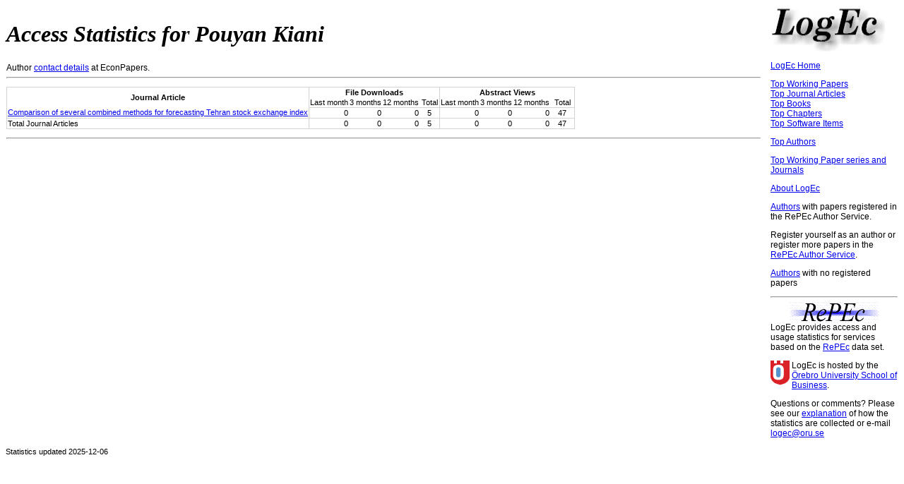

--- FILE ---
content_type: text/html
request_url: https://logec.repec.org/RAS/pki489.htm
body_size: 4995
content:
    <!DOCTYPE HTML PUBLIC "-//W3C//DTD HTML 4.01 Transitional//EN" "http://www.w3.org/TR/html4/loose.dtd">
<html>
<head>
<link rel="stylesheet" type="text/css" href="/logec.css">
<LINK REL='SHORTCUT ICON' HREF='/favicon.ico'>
<meta http-equiv="Content-Type" content="text/html; charset=UTF-8">
<META http-equiv="Content-Script-Type" content="text/javascript">
<script language="javascript" type="text/javascript" src="/logec.js"></script>

    <title>LogEc: Access Statistics for Pouyan Kiani</title>
    
    </head>
    <body>
    <table border="0" width="100%">
    <tr>
      <td align=left valign=top>
        <h1><i>Access Statistics for Pouyan Kiani</i></h1>
        Author <a href='https://econpapers.repec.org/RAS/pki489.htm'>contact details</a> at EconPapers.
    <hr>
        <p>
        <table class='stats'>
        <col class='colwithleftborder colwithrightborder'><col><col><col><col class='colwithrightborder'>
        <col><col><col><col class='colwithrightborder'>
        <tr class='rowwithtopborder'>
          <th rowspan="2">Journal Article</th>
          <th colspan="4">File Downloads</th>
          <th colspan="4">Abstract Views</th>
        </tr>
        <tr class='rowwithbottomborder'>
          <td class='secondheading'>Last month</td>
          <td class='secondheading'>3 months</td>
          <td class='secondheading'>12 months</td>
          <td class='secondheading'>Total</td>
          <td class='secondheading'>Last month</td>
          <td class='secondheading'>3 months</td>
          <td class='secondheading'>12 months</td>
          <td class='secondheading'>Total</td>
        </tr>
          <tr class="rowwithbottomborder">
            <td><a href="/scripts/paperstat.pf?h=repec:ids:ijbfmi:v:2:y:2016:i:4:p:315-333">Comparison of several combined methods for forecasting Tehran stock exchange index</a></td>
            <td class='statnumber'>0</td>
            <td class='statnumber'>0</td>
            <td class='statnumber'>0</td>
            <td class='statnumber rightmost'>5</td>
            <td class='statnumber'>0</td>
            <td class='statnumber'>0</td>
            <td class='statnumber'>0</td>
            <td class='statnumber rightmost'>47</td>
          </tr>
          <tr class='rowwithbottomborder'>
            <td valign=top>Total Journal Articles</td>
            <td class='statnumber'>0</td>
            <td class='statnumber'>0</td>
            <td class='statnumber'>0</td>
            <td class='statnumber rightmost'>5</td>
            <td class='statnumber'>0</td>
            <td class='statnumber'>0</td>
            <td class='statnumber'>0</td>
            <td class='statnumber rightmost'>47</td>
          </tr>
</table>
<p><hr>
    </td>
    <td align=left valign=top colspan=1  width="180">
  <DIV class=sidebar>
  <img src="/logec.jpg" width="180" height="65" alt="logo">
  <!-- Home -->
  <p><a href="/">LogEc Home</a>
  <!-- Home -->
  <!-- Top WP -->
  <p><a href="/scripts/itemstat.pf?type=redif-paper">Top Working Papers</a><br>
  <!-- Top WP -->
  <!-- Top ART -->
  <a href="/scripts/itemstat.pf?type=redif-article">Top Journal Articles</a><br>
  <!-- Top ART -->
  <!-- Top BOOK --> 
  <a href="/scripts/itemstat.pf?type=redif-book">Top Books</a><br>
  <!-- Top BOOK -->
  <!-- Top CHAP -->
  <a href="/scripts/itemstat.pf?type=redif-chapter">Top Chapters</a><br>
  <!-- Top CHAP -->
  <!-- Top SOFT -->
  <a href="/scripts/itemstat.pf?type=redif-software">Top Software Items</a><br>
  <!-- Top SOFT -->
  <!-- Top AUTH -->
  <p><a href="/scripts/authorstat.pf">Top Authors</a>
  <!-- Top AUTH -->
  <!-- Top SER -->
  <p><a href="/scripts/seriesstat.pf">Top Working Paper series and Journals</a>
  <!-- Top SER -->

  <p><a href="/about.htm">About LogEc</a>
        

    <script language='javascript1.2' type="text/javascript">
<!--
linkback();
// -->
</script>

    <p><a href='/RAS/'>Authors</a> with papers registered in the RePEc Author Service.
    <p>Register yourself as an author or register more papers in the <a href="https://authors.repec.org/">RePEc Author Service</a>.
    <p><a href="/RAS/author-nopaper.htm">Authors</a> with no registered papers
      <br><hr><div align="center"><img src="/repec3.gif" alt="RePEc" width='127' height='29'></div>
  LogEc provides access and usage statistics for services based on the <a href="http://repec.org/">RePEc</a> data set.
  <p><img align='left' src='/oru.gif' alt="Örebro University" hspace='0' vspace='0' width='30' height='39'>LogEc is hosted by the
  <a href='https://www.oru.se/hh'>Örebro University School of Business</a>.
  <p>Questions or comments? Please see our <a href='/about.htm#stats'>explanation</a> of how the 
  statistics are collected or e-mail 
  <script language='JavaScript' type='text/javascript'>Obfuscate( '&#111;&#114;&#117;&#46;&#115;&#101;', '&#108;&#111;&#103;&#101;&#99;' )</script>
</DIV></td>

    </tr>
    </table>
    <p class='note'>Statistics updated 2025-12-06
    </body>
    </html>


--- FILE ---
content_type: text/css
request_url: https://logec.repec.org/logec.css
body_size: 2398
content:
BODY { background: white; color: black }
H1 { font-style: italic; font-size: 24pt }
H2 { font-size: 18pt }
H3 { font-size: 14pt }
H1, H2, H3 { font-family: "Times New Roman", Times, serif }
H2.toplist { text-align: center }
P { font-family: Verdana, Arial, Univers, Helvetica, sans-serif; 
     font-size: 9pt }
ADDRESS { font-family: Verdana, Arial, Univers, Helvetica, sans-serif; 
        font-size: 7pt }    
TABLE { font-family: Verdana, Arial, Univers, Helvetica, sans-serif; 
        font-size: 9pt;
        border-collapse: collapse }
TABLE.stats { font-family: Verdana, Arial, Univers, Helvetica, sans-serif; 
        font-size: 8pt;
        border-collapse: collapse }
CAPTION { font-weight: 
          bold; font-size: 10pt;
          font-family: Verdana, Arial, Univers, Helvetica, sans-serif }
TH { font-weight: bold; text-align: center; }
TD.rightmost { padding-right: 1em; }
TD.leftmost { padding-left: 1em; }
TD.statnumber { padding-left: 1em;
              text-align: right; 
              vertical-align: top }
TD.statrank { padding-right: 1em;
              text-align: right; 
              vertical-align: top }
TD.secondheading { text-align: center;
                 vertical-align: top }
.sidebar { font-family: Verdana, Arial, Univers, Helvetica, sans-serif; 
           font-size: 9pt;
           margin-left: 1em;
           margin-top: 0pt }
.note { font-family: Verdana, Arial, Univers, Helvetica, sans-serif; 
        font-size: 8pt; 
        margin-top: 0 }
.brag { font-family: Verdana, Arial, Univers, Helvetica, sans-serif; 
        font-size: 10pt;
        font-weight: normal }
.bigletter { font-family: Verdana, Arial, Univers, Helvetica, sans-serif; 
             font-size: large; font-weight: bold }                
.gptitle { font-family: Verdana, Arial, Univers, Helvetica, sans-serif; 
           font-weight: bold; 
           font-size: 12pt }
.graphpaper { font-family: Verdana, Arial, Univers, Helvetica, sans-serif;
              font-size: 11pt;
              font-weight: normal }
.stext { font-family: Verdana, Arial, Univers, Helvetica, sans-serif; 
         font-size: 9pt }
.colwithleftborder { border-left: 1px solid lightgrey }
.colwithrightborder { border-right: 1px solid lightgrey }
.rowwithtopborder { border-top: 1px solid lightgrey }
.rowwithbottomborder { border-bottom: 1px solid lightgrey }
.rowwithbothborders { border-bottom: 1px solid lightgrey;
                      border-top: 1px solid lightgrey }

--- FILE ---
content_type: application/javascript
request_url: https://logec.repec.org/logec.js
body_size: 1235
content:
function linkback() {

// linkback to some referrers
var ref = document.referrer;
var reg = /https:\/\/ideas\./i;
if ( reg.test(ref) ) {
  document.write('<p><a href="' + ref + '">Return to IDEAS</a>');
  return;
  }
var reg = /https:\/\/socionet\./i;
if ( reg.test(ref) ) {
  document.write('<p><a href="' + ref + '">Return to Socionet</a>');
  return;
  }
var reg = /https:\/\/econpapers\./i;
if ( reg.test(ref) ) {
  document.write('<p><a href="' + ref + '">Return to EconPapers</a>');
  return;
  }

// else give link to author details on EconPapers
var ref = document.URL;
var reg = /http:\/\/repec\.oru\.se/i;
if ( reg.test(ref) ) {
  var href = ref.replace( reg, "http://econpapers.repec.org" );
  document.write( '<p>View author details at <a href="' + href + '">EconPapers</a>' );
  return;
  }
}


//

function Obfuscate( b, a ) {

  document.write( '<a href="mailto:' + a + '&#64;' + b + '">' + a + '&#64;' + b + '</a>' );

}

//

function canCookie() {

  var test = getCookie( 'EPTest' );
  if ( test == null ) {
    setCookie( 'EPTest', 'test', null, '/' );
    test = getCookie( 'EPTest' );
  }
  if ( test == null ) {
    return false;
  } else {
    return true;
    //return false;
  }

}
//
function WriteRelocation() {

  var showReloc = false;

  if ( canCookie() ) {
    var kaka = getCookie( 'LogEcredir' );
    count = parseInt( kaka );
    if ( count < 10 ) {
      count++;
      setCookie( 'LogEcredir', count, null, '/' );
      showReloc = true
    }
  } else {
    // kan vi kolla referrer och visa RelocInfo
    var re = /\/logec.repec.org\//i;
    if ( ! re.test( document.referrer ) ) {
      showReloc = true;
    }
  }

  if ( showReloc ) {
    document.write( "<p><font color='red'><b>LogEc has moved to http://logec.repec.org! Please update your bookmarks.</b></font></p>" );
  }

}



/**
 * Read the JavaScript cookies tutorial at:
 *   http://www.netspade.com/articles/javascript/cookies.xml
 */

/**
 * Sets a Cookie with the given name and value.
 *
 * name       Name of the cookie
 * value      Value of the cookie
 * [expires]  Expiration date of the cookie (default: end of current session)
 * [path]     Path where the cookie is valid (default: path of calling document)
 * [domain]   Domain where the cookie is valid
 *              (default: domain of calling document)
 * [secure]   Boolean value indicating if the cookie transmission requires a
 *              secure transmission
 */
function setCookie(name, value, expires, path, domain, secure)
{
    document.cookie= name + "=" + escape(value) +
        ((expires) ? "; expires=" + expires.toGMTString() : "") +
        ((path) ? "; path=" + path : "") +
        ((domain) ? "; domain=" + domain : "") +
        ((secure) ? "; secure" : "");
}

/**
 * Gets the value of the specified cookie.
 *
 * name  Name of the desired cookie.
 *
 * Returns a string containing value of specified cookie,
 *   or null if cookie does not exist.
 */
function getCookie(name)
{
    var dc = document.cookie;
    var prefix = name + "=";
    var begin = dc.indexOf("; " + prefix);
    if (begin == -1)
    {
        begin = dc.indexOf(prefix);
        if (begin != 0) return null;
    }
    else
    {
        begin += 2;
    }
    var end = document.cookie.indexOf(";", begin);
    if (end == -1)
    {
        end = dc.length;
    }
    return unescape(dc.substring(begin + prefix.length, end));
}

/**
 * Deletes the specified cookie.
 *
 * name      name of the cookie
 * [path]    path of the cookie (must be same as path used to create cookie)
 * [domain]  domain of the cookie (must be same as domain used to create cookie)
 */
function deleteCookie(name, path, domain)
{
    if (getCookie(name))
    {
        document.cookie = name + "=" +
            ((path) ? "; path=" + path : "") +
            ((domain) ? "; domain=" + domain : "") +
            "; expires=Thu, 01-Jan-70 00:00:01 GMT";
    }
}
